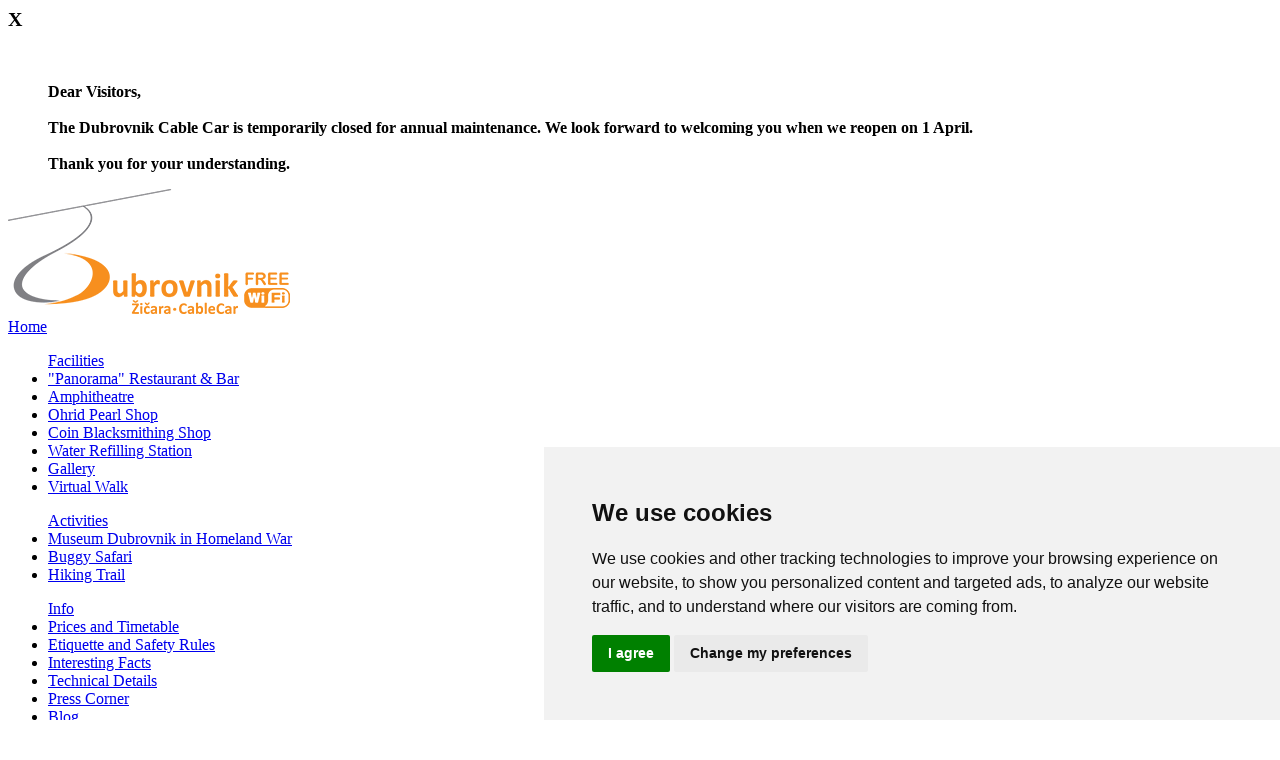

--- FILE ---
content_type: text/html
request_url: https://dubrovnikcablecar.com/find-us/
body_size: 6794
content:
<!DOCTYPE html>
<html>
<head lang="en">
    <meta charset="UTF-8">
    <title>Find Us | Dubrovnik Cable Car</title>
    <script src="/js/jquery-1.12.2.min.js" type="text/javascript"></script>
    <link rel="shortcut icon" href="/favicon.ico" type="image/x-icon">
    <link rel="icon" href="/favicon.ico" type="image/x-icon">
    <meta name="viewport" content="width=device-width, initial-scale=1">
    <link href='https://fonts.googleapis.com/css?family=Titillium+Web:400,700' rel='stylesheet' type='text/css'>
    <link href="/css/dcc.css" rel="stylesheet" type="text/css"/>
     <link href="/css/glyphicons.css" type="text/css" rel="stylesheet"/>
    <meta property="og:url"                content="http://dubrovnikcablecar.com/find-us/" />
    <meta property="og:title"              content="Find Us | Dubrovnik Cable Car" />
    <meta property="og:description"        content="Directions how to find Cable Car in Dubrovnik. Directions from Old Town and port Gruž." />
    <meta property="og:image"              content=""/>
    
<style>
@media (max-width: 768px) {
  .mobile-padding {
    padding-left: 2%;
  }
}
</style>
    
    <!-- Google Tag Manager -->
<script>(function(w,d,s,l,i){w[l]=w[l]||[];w[l].push({'gtm.start':
new Date().getTime(),event:'gtm.js'});var f=d.getElementsByTagName(s)[0],
j=d.createElement(s),dl=l!='dataLayer'?'&l='+l:'';j.async=true;j.src=
'https://www.googletagmanager.com/gtm.js?id='+i+dl;f.parentNode.insertBefore(j,f);
})(window,document,'script','dataLayer','GTM-TFZC962');</script>
<!-- End Google Tag Manager -->

            <meta name="description" content="Directions how to find Cable Car in Dubrovnik. Directions from Old Town and port Gruž."/>
            <script src="/js/jquery.bxslider.js" type="text/javascript"></script>
        <link href="/css/jquery.bxslider.css" type="text/css" rel="stylesheet">

</head>



<body >
    <script>
        $(document).ready(function () {
            $("#covid").click(function () {
                $("body").addClass("no-scroll");
                $("#popup").toggle();
            })
                        $("#covid").show();         })
        function closePopup() {
            $("#popup").fadeOut();
                $("#covid").show();
                $("body").removeClass("no-scroll");


        }
    </script>
    
    <!-- Google Tag Manager (noscript) -->
<noscript><iframe src="https://www.googletagmanager.com/ns.html?id=GTM-TFZC962"
height="0" width="0" style="display:none;visibility:hidden"></iframe></noscript>
<!-- End Google Tag Manager (noscript) -->

<script>
console.log('true');
</script>

    <div   onclick="closePopup()"  id="popup">
        <a style="font-size:20px;"><strong>X</strong></a>
       <!-- <h2 style=" padding-left:5%!important;">Notice</h2> -->
        <div class="content">
 <!--<img width="100%" src="/free-summer-program/popup_cable_car.jpg" alt="Dubrovnik Cable Car Free Summer Program"><br> 
 <div class="mobile-padding">
 The Dubrovnik Cable Car is proud to present a vibrant new program of free evening entertainment at the amphitheatre, just steps from the upper station: <br />
 <span class="glyphicon glyphicon-film info-group-orange"></span> Film screenings – Sundays &amp; Tuesdays<br />
<span class="glyphicon glyphicon-music info-group-orange"></span> Live music – Mondays &amp; Wednesdays<br />
<span class="glyphicon glyphicon-cd info-group-orange"></span> DJs – Thursdays, Fridays &amp; Saturdays<br />
<span class="glyphicon glyphicon-tint info-group-orange"></span> Face painting for children – Tuesday &amp; Thursday afternoons<br /> 
<br />
</div>
<div class="centered"><a href="https://www.dubrovnikcablecar.com/free-summer-program/"  class="button-orange" style="font-size:18px;"  >Read more </a></div> -->


            <ul  class="note">
          <strong> <br><br>Dear Visitors,<br><br>
The Dubrovnik Cable Car is temporarily closed for annual maintenance. We look forward to welcoming you when we reopen on 1 April.<br><br>
Thank you for your understanding. </strong>
          <!--
           </ul>
                We are offering our special promotional prices for cable car ride.<br><br>
                In response to Covid-19 pandemic, we have introduced precautionary sanitary and hygienic measures as our priority is safety and wellbeing of our passengers and staff.<br>
                Our measures include:<br>
                <li>Limited cabin capacity. Capacity is reduced from 32 passengers to up to 12 passengers per cabin ( limited capacity for groups is reduced from 32 passengers to up to 25 passengers),</li>
                <li>Face masks are mandatory in cabins,</li>
                <li>Temperature check for all passengers at the entrance,</li>
                <li>Complimentary protective masks are offered to all passengers, complimentary gloves accessible on request,</li>
                <li>Hand sanitizer stations installed,</li>
                <li>Shoe sanitizer station installed,</li>
                <li>Frequent cleaning and disinfection of cabins, handrails, toilets and other surfaces,</li>
                <li>Hand disinfection upon entrance to the cabins,</li>
                <li>Ensured distance between passengers, distance markers on the floor to remind passengers to maintain physical distance,</li>
                <li>Use of personal protective equipment for our staff (protective masks and gloves), staff undergoes daily temperature measurements,</li>
                <li>We are monitoring the development of the Covid-19 situation and are ready to introduce any new measures that are necessary to keep our passengers and employees safe and well.</li>
            </ul>-->
        </div>
            <!--    <div onclick="closePopup()" class="close">Close</div> -->
    </div>

<script>

    $(document).ready(function(){



                $('.bxslider').bxSlider();
              var hasHiddenLogo=false;
                $('.footer-logo-samsung').on('click', function(){
            $.ajax({url: '/samsung-popup.html', success: function(result){
                $("body").append(result);
                $(".samsung-popup-container").fadeIn();
            }});
        });
        $('.menu-toggle').on('click', function(){
            if($(this).hasClass('active')){
                $(this).removeClass('active');
                $('.nav-wrapper').fadeTo(250, 0, function(){

                    $(this).css("top" ,"-100%" );
                    $(".nav").css("display", "none");

                });

            }
            else {
                $(this).addClass('active');
                $('#firstLogo').addClass('normalized');
                $(".nav").css("display", "block");
                $('.nav-wrapper').fadeTo(250, 1, function(){

                    $(this).css("top","0");
                });
            }
        });
    });

</script>
<div class="menu-bg"></div>
<div class="menu-toggle"></div>
<img id="firstLogo" src="/img/logo.png" class="normalized" alt="dubrovnik cable car logo"/>
<img id="wifiLogo" src="/img/free-wifi-header.png" class="normalized" alt="cable car free wifi"/>
<div class="nav-wrapper force-visible">

    <div class="nav">

               <!-- <div class="menu-item"> <a href="/files/COVID19_prevention_measures.pdf" target="_blank">Covid Safety</a></div>-->
        
        <div class="menu-item"> <a href="/">Home</a></div>
        <div>
            <ul class="dropdown">

                <a  href="#">Facilities</a>
                <li class="n1"><a href="/panorama-restaurant">"Panorama" Restaurant &amp; Bar</a></li>
                <li class="n2"><a href="/amphitheatre">Amphitheatre</a></li>
                <li class="n3"><a href="/ohrid-pearl-shop/">Ohrid Pearl Shop</a></li>
                <li class="n4"><a href="/coin-blacksmithing-shop">Coin Blacksmithing Shop</a></li>
                <li class="n5"><a href="/water-refilling-station">Water Refilling Station</a></li>
                <li class="n5"><a href="/gallery">Gallery</a></li>
                <li class="n6"><a href="/virtual-walk">Virtual Walk</a></li>

            </ul></div>
        <div>
            <ul class="dropdown">

                <a href="#">Activities</a>
                    <li class="n1"><a href="/museum/">Museum Dubrovnik in Homeland War</a></li>
                    <li class="n2"><a href="/buggy">Buggy Safari</a></li>
                    <li class="n3"><a href="/virtual-walk/">Hiking Trail</a></li>
                   <!-- <li class="n3"><a href="/free-summer-program/">Free Summer Program</a></li>-->
                    

            </ul>

</div>
        <div>
            <ul class="dropdown">
                <a href="#">Info</a>
                <li class="n1"><a href="/timetable-and-prices">Prices and Timetable</a></li>
                <li class="n2"><a href="/etiquette-safety-rules/">Etiquette and Safety Rules</a></li>
                <li class="n3"><a href="/interesting-facts">Interesting Facts</a></li>
                <li class="n4"><a href="/technical-details">Technical Details</a></li>
                <li class="n5"><a href="/press-corner">Press Corner</a></li>
                <li class="n6"><a href="/blog">Blog</a></li>
                <li class="n6"><a href="/embarking-boarding">Boarding/Disembarking at the Lower Station</a></li>
                <li class="n6"><a href="https://www.dubrovnikcablecar.com/download-app/">Download Mobile App</a></li>

            </ul>
        </div>
        <div class="menu-item"> <a href="/find-us">Our Location</a></div>
        <div class="menu-item"> <a href="/buy-tickets">Buy Tickets</a></div>
        <div class="menu-item"> <a href="/contact">Contacts</a></div>
    </div>
</div>
<!-- Cookie Consent by https://www.FreePrivacyPolicy.com -->
<script type="text/javascript" src="//www.freeprivacypolicy.com/public/cookie-consent/3.1.0/cookie-consent.js"></script>
<script type="text/javascript">
    document.addEventListener('DOMContentLoaded', function () {
        cookieconsent.run({"notice_banner_type":"simple","consent_type":"express","palette":"light","language":"en","website_name":"Dubrovnik Cable Car","cookies_policy_url":"https://www.dubrovnikcablecar.com/privacy-policy/"});
    });
</script>

<!-- Google Analytics -->
<script type="text/plain" cookie-consent="tracking">
    (function(i,s,o,g,r,a,m){i['GoogleAnalyticsObject']=r;i[r]=i[r]||function(){
            (i[r].q=i[r].q||[]).push(arguments)},i[r].l=1*new Date();a=s.createElement(o),
        m=s.getElementsByTagName(o)[0];a.async=1;a.src=g;m.parentNode.insertBefore(a,m)
    })(window,document,'script','https://www.google-analytics.com/analytics.js','ga');

    ga('create', 'UA-23409149-1', 'auto');
    ga('send', 'pageview');

    ga('create', 'UA-90629328-26', 'auto', {'name':'mint'});
    ga('mint.send', 'pageview');


</script>
<!-- end of Google Analytics-->

<noscript>Cookie Consent by <a href="https://www.FreePrivacyPolicy.com/free-cookie-consent/" rel="nofollow noopener">FreePrivacyPolicy.com</a></noscript>
<!-- End Cookie Consent -->


<div class="open-status" id="cc-status">

</div>

<script>

    $(document).ready(function (){

        $.ajax({
            url: "https://gcc.ch.hr/API/v1/User/getAnnouncements",
            type: "GET",
            dataType: "json",
            success: function(r) {
                console.log(r.data.status)
               if(r.data.status.value){
                   $("#cc-status").html("The cable car is currently open.");
               }
               else {
                   $("#cc-status").html(r.data.status.inHours?"The cable car is temporarily closed due to weather conditions":"The cable car will reopen on 1 April");
               }
               $("#cc-status").css("background", r.data.status.color).fadeIn();
            },
            error: function(data) {
                console.log("status fetch failed.")
            }
        });
    })
//at 9 AM CET
</script>
<style>
.open-status{
    z-index: 4;
    padding: 8px 12px;
    display: none;
    color:white;
    position: fixed;
    left: 50%;
    transform: translate(-50%, 0);
    top: 50px;
    border-radius: 0 0 4px 4px;
    font-weight: 700;
    font-size: 18px;

}
@media(max-width: 767px) {
    .open-status{
        left: 0;
        transform: none;
        width: 100%;
        top:auto;
        bottom: 0;
        border-radius: 4px 4px 0 0;
        text-align: center;
    }

}
</style>


<div class="main">

    <div class="map-container margin-top">
        <div id="map">
        <iframe src="https://www.google.com/maps/embed?pb=!1m14!1m8!1m3!1d11739.44444009885!2d18.1117251!3d42.6431043!3m2!1i1024!2i768!4f13.1!3m3!1m2!1s0x0%3A0xa847d887c0a56491!2sDubrovnik+Cable+Car!5e0!3m2!1sen!2shr!4v1461926730126"  width="100%" height="100%" frameborder="0"  allowfullscreen></iframe>
    </div>
        </div>
    <h1 class="bordered-title margin-top">
       Directions
    </h1>
    <div class="left-align">
        <h2 class="separated-title">From Old Town</h2>
    </div>
    <div class="section">
        <p class="section-paragraph"> There are three different ways to reach Cable Car from Dubrovnik Old Town
            First and second is from Pile or Ploče gates, and it takes approximately  8-12 minutes of walk around/behind city walls. There are pedestrian sidewalks from Ploče or Pile gates to lower station, path is not very steep and just with a few stairs, so it is quite easy to walk towards Cable Car.<br/>
            Third and a bit quicker way, approximately 6-9 minutes, is by walking up the stairs from Stradun (towards Buža gate), and from there it takes just minute of walk across parking lot towards stairs below cable car, but it has a lot of pretty steep stairs and is intended for people in good shape. </p>
        <img class="section-img" src="/img/dubrovnik.jpg">
    </div>
    <div class="right-align">
        <h2 class="separated-title">From Gruž harbour</h2>
    </div>
    <div class="section">
        <img class="section-img" src="/img/gruz.jpg">
        <p class="section-paragraph">
            For visitors arriving from cruising ship docked in Dubrovnik Port easiest way to reach the Cable Car is by local bus # 8 or taxi. Walking distance from the Port of Gruž to Ploče where lower station of the Cable Car is located is circa 4,5 km (uphill & downhill).
        </p> </div>

</div>




<div class="footer">
    <div class="footer-content" >
        <div class="footer-section">
        
            <a href="/buy-tickets/" target="_blank"><img src="/img/buy-tickets.png" class="book-now" alt="tickets cable car dubrovnik"></a>
            <div class=""><a href="https://www.ulaznice.hr/web/ctl_evt.jsp?lang=ENG&act=prostor&a=1&p=6489&t=52" target="_blank"><img src="/img/ulaznice-logo.png" alt="dubrovnik cable car tickets"/> </a></div>
        </div>
        <div class="footer-section">

           
           <div id="ww_c167765ef2e3b" v='1.20' loc='id' a='{"t":"responsive","lang":"en","ids":["wl1534"],"cl_bkg":"image","cl_font":"#FFFFFF","cl_cloud":"#FFFFFF","cl_persp":"#81D4FA","cl_sun":"#FFC107","cl_moon":"#FFC107","cl_thund":"#FF5722","sl_tof":"5","sl_sot":"celsius","sl_ics":"one_a","font":"Arial"}'>Weather for the Following Location: <a href="https://2ua.org/hrv/dubrovnik/map/" id="ww_c167765ef2e3b_u" target="_blank">Dubrovnik map, Croatia</a></div><script async src="https://srv2.weatherwidget.org/js/?id=ww_c167765ef2e3b"></script>
           
           
           
           
            <!-- <a href="https://www.accuweather.com/en/hr/dubrovnik/112593/weather-forecast/112593" class="aw-widget-legal">
               
                By accessing and/or using this code snippet, you agree to AccuWeather’s terms and conditions (in English) which can be found at http://www.accuweather.com/en/free-weather-widgets/terms and AccuWeather’s Privacy Statement (in English) which can be found at http://www.accuweather.com/en/privacy.
                
            </a><div id="awcc1474457169256" class="aw-widget-current"  data-locationkey="112593" data-unit="c" data-language="en-us" data-useip="false" data-uid="awcc1474457169256"></div><script type="text/javascript" src="https://oap.accuweather.com/launch.js"></script>-->
            

            <!-- weather widget start <div id="m-booked-bl-simple-44378"> <a href="//www.booked.net/weather/dubrovnik-47204" class="booked-wzs-160-110" style="background-color:#f78e1e;"> <div class="booked-wzs-160-data wrz-18"> <div class="booked-wzs-160-right"> <div class="booked-wzs-day-deck"> <div class="booked-wzs-day-val"> <div class="booked-wzs-day-number"><span class="plus">+</span>19</div> <div class="booked-wzs-day-dergee"> <div class="booked-wzs-day-dergee-val">&deg;</div> <div class="booked-wzs-day-dergee-name">C</div> </div> </div> <div class="booked-wzs-day"> <div class="booked-wzs-day-d"><span class="plus">+</span>19&deg;</div> <div class="booked-wzs-day-n"><span class="plus">+</span>11&deg;</div> </div> </div> <div class="booked-wzs-160-city">Dubrovnik</div> <div class="booked-wzs-160-date">Wednesday, 11</div> </div> </div> <div class="booked-wzs-center"> <span class="booked-wzs-bottom-l">See 7-Day Forecast</span> </div> </a> </div><script type="text/javascript"> var css_file=document.createElement("link"); css_file.setAttribute("rel","stylesheet"); css_file.setAttribute("type","text/css"); css_file.setAttribute("href",'//s.bookcdn.com/css/w/booked-wzs-widget-160.css?v=0.0.1'); document.getElementsByTagName("head")[0].appendChild(css_file); function setWidgetData(data) { if(typeof(data) != 'undefined' && data.results.length > 0) { for(var i = 0; i < data.results.length; ++i) { var objMainBlock = document.getElementById('m-booked-bl-simple-44378'); if(objMainBlock !== null) { var copyBlock = document.getElementById('m-bookew-weather-copy-'+data.results[i].widget_type); objMainBlock.innerHTML = data.results[i].html_code; if(copyBlock !== null) objMainBlock.appendChild(copyBlock); } } } else { alert('data=undefined||data.results is empty'); } } </script> <script type="text/javascript" charset="UTF-8" src="http://widgets.booked.net/weather/info?action=get_weather_info&ver=4&cityID=47204&type=1&scode=8786&ltid=3458&domid=w209&cmetric=1&wlangID=1&color=f78e1e&wwidth=250&header_color=ffffff&text_color=333333&link_color=08488D&border_form=1&footer_color=ffffff&footer_text_color=333333&transparent=0"></script><!-- weather widget end -->
        </div>
        <div class="footer-section">
            <a target="_blank" href="http://www.excelsa-realestate.com/"><img class="footer-logo excelsea-logo" src="/img/excelsa-logo.png" alt="excelsa nekretnine"/></a>
            <br />
            <div class="footer-social">
                <a target="_blank" href="https://www.facebook.com/profile.php?id=61557602025346"><img  src="/img/f.png" alt="facebook"/></a>
                <a target="_blank" href="https://www.instagram.com/cablecardubrovnik/"><img  src="/img/i.png" alt="instagram"/></a>
              <!--  <a target="_blank" href="https://twitter.com/DbkCableCar"><img  src="/img/t.png" alt="twitter"/></a> -->
            </div>
        </div>



        <div class="footer-section">
            <img class="footer-logo wifi" src="/img/free-wifi.png" alt="dubrovnik cable car wifi"/> <!--<br>
            <a href="/steora/"><img class="footer-logo-samsung" src="/img/klupa/steora-logo.png" alt="steora"/></a> -->
        </div>
        <div class="footer-section">

            <div class="trip-advisor-container">
                <div class="trip-advisor-logo">
                    <a target="_blank" href="https://www.tripadvisor.com/Attraction_Review-g295371-d1886448-Reviews-Dubrovnik_Cable_Car-Dubrovnik_Dubrovnik_Neretva_County_Dalmatia.html">
                    <!--<img src="https://www.dubrovnikcablecar.com/img/Hall of Fame-1.jpg"--> 
                    <img src="https://static.tacdn.com/img2/travelers_choice/widgets/tchotel_bob_2024_L.png" alt="TripAdvisor" height="95px" width="100%"/></a>
                </div>
<!--                <div class="trip-advisor-logo">-->
<!--                    <a target="_blank" href="https://www.tripadvisor.com/Attraction_Review-g295371-d1886448-Reviews-Dubrovnik_Cable_Car-Dubrovnik_Dubrovnik_Neretva_County_Dalmatia.html"><img src="https://www.dubrovnikcablecar.com/img/adriatic-explore-tripadvisor-certificate.png" alt="TripAdvisor" height="95px" width="100%"/></a>-->
<!--                </div>-->
                
            </div>
            
        </div>

    </div>
    <div class="footer-bottom"> <p>Dubrovnik Cable Car is part of the company Excelsa Real Estate<br/>
            Copyright © 2025 Excelsa Real Estate <br>
            <a href="/privacy-policy">Privacy policy</a></p>

    </div>
</div>
<script src="https://www.jscache.com/wejs?wtype=certificateOfExcellence&amp;uniq=36&amp;locationId=1886448&amp;lang=en_US&amp;year=2015&amp;display_version=2"></script>

</body>
</html>

--- FILE ---
content_type: application/x-javascript;charset=UTF-8
request_url: https://www.jscache.com/wejs?wtype=certificateOfExcellence&uniq=36&locationId=1886448&lang=en_US&year=2015&display_version=2
body_size: 194
content:
(function(t,r,i,p){i=t.createElement(r);i.src="https://www.tripadvisor.com/WidgetEmbed-certificateOfExcellence?year=2015&locationId=1886448&display_version=2&uniq=36&lang=en_US";i.async=true;p=t.getElementsByTagName(r)[0];p.parentNode.insertBefore(i,p)})(document,"script");
